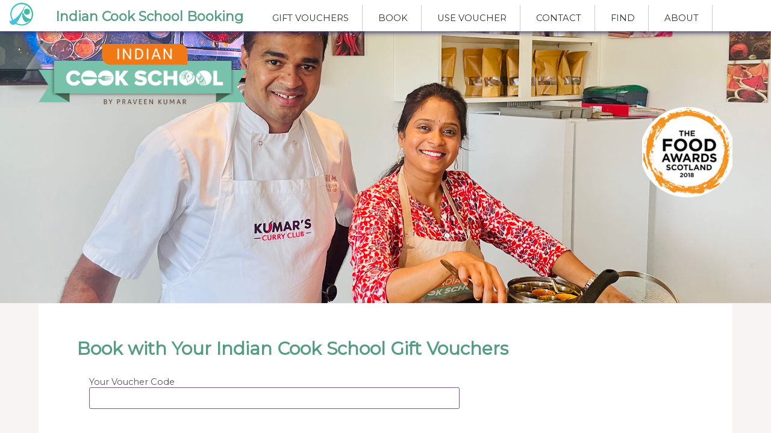

--- FILE ---
content_type: text/html; charset=UTF-8
request_url: https://www.annapressticketing.com/IndianCookSchool/Activate-My-Voucher?fixtureCodes_Code=413
body_size: 5623
content:
  <!DOCTYPE HTML>
<html lang="en" xmlns="http://www.w3.org/1999/xhtml" xmlns:fb="http://www.facebook.com/2008/fbml" xmlns:og="http://opengraphprotocol.org/schema/">
	<head>
		<meta name="viewport" content="width=device-width, initial-scale=1.0"/>
		<meta http-equiv="Content-Type" content="text/html; charset=UTF-8">
		<link href='https://fonts.googleapis.com/css?family=Fira+Sans|Montserrat' rel='stylesheet' type='text/css'>
		<link rel="stylesheet" href="https://apticket.libertyengine.co/css/annaPressTicketing.css?v=1.13" type="text/css" />
		<link rel="apple-touch-icon" sizes="180x180" href="/apple-touch-icon.png">
		<link rel="icon" type="image/png" sizes="32x32" href="/favicon-32x32.png">
		<link rel="icon" type="image/png" sizes="16x16" href="/favicon-16x16.png">
		<link rel="manifest" href="/manifest.json">
		<meta name="theme-color" content="#ffffff">
		<title>Gift Vouchers from Indian Cook School Praveen Kumars INDIAN COOK SCHOOL</title>
							<meta name="description" content="Praveen Kumar, award-winning restaurateur and chef offers you one day unique Indian cooking school experience.">
			<meta property="og:description" content="Praveen Kumar, award-winning restaurateur and chef offers you one day unique Indian cooking school experience."/>
				<link rel="canonical" href="https://apticket.libertyengine.co/IndianCookSchool/Activate-My-Voucher"/>
		<meta property="og:type" content="website" /> 
		<meta property="og:url" content="https://apticket.libertyengine.co/IndianCookSchool/Activate-My-Voucher"/>
		<meta property="og:title" content="Gift Vouchers from Indian Cook School Praveen Kumars INDIAN COOK SCHOOL" />
		<meta property="og:image" content="https://apticket.libertyengine.co/pubd/images/ics-new-image.jpg" />
		<meta property="og:site_name" content="LibertyEngine Ticketing" />
		<meta property="fb:admins" content="524666403"/>
		<script>
  (function(i,s,o,g,r,a,m){i['GoogleAnalyticsObject']=r;i[r]=i[r]||function(){
  (i[r].q=i[r].q||[]).push(arguments)},i[r].l=1*new Date();a=s.createElement(o),
  m=s.getElementsByTagName(o)[0];a.async=1;a.src=g;m.parentNode.insertBefore(a,m)
  })(window,document,'script','https://www.google-analytics.com/analytics.js','ga');

  ga('create', 'UA-106149866-1', 'auto');
  ga('send', 'pageview');

</script>
	</head>
	<body>
		<div id="background"></div><div id="headwrap">
		<div id="AnnaPressLogo">
			<a href="https://apticket.libertyengine.co/">
				<img src="https://apticket.libertyengine.co/css/annapress-logo.svg" width="100%">
			</a>
		</div>
        <div id="menuicon" onclick="toggleMenu(this)">
          <div class="bar1"></div>
          <div class="bar2"></div>
          <div class="bar3"></div>
        </div>
		<nav class="top-bar" role="navigation">
           <a href="https://apticket.libertyengine.co/IndianCookSchool"> <h2>Indian Cook School Booking</h2></a>
            <ul>
                <li><a href="https://apticket.libertyengine.co/IndianCookSchool/gift-Vouchers" title="Buy Gift vouchers for Indian Cook School tickets">GIFT VOUCHERS</a></li>  
                <li><a href="https://apticket.libertyengine.co/IndianCookSchool/" title="Book Indian Cook School tickets">BOOK</a></li>  
                <li><a href="https://apticket.libertyengine.co/IndianCookSchool/Activate-My-Voucher" title="Book Indian Cook School tickets">USE VOUCHER</a></li>  
                <li><a href="https://www.indiancookschool.co.uk/contact/" target="_blank"  title="Contact Indian Cook School">CONTACT</a></li>
                <li><a href="https://www.indiancookschool.co.uk/contact/" target="_blank"  title="Find Indian Cook School">FIND</a></li>
                <li><a href="https://www.indiancookschool.co.uk/about-praveen/" target="_blank"  title="About Indian Cook School">ABOUT</a></li>
                <li id="basket"></li>            </ul>
        </nav>
		</div> 
		<div id="featurespacer">
		<div id="logo">
			<a href="https://apticket.libertyengine.co/IndianCookSchool/">
				<img src="images/indiancookschoollogo.png"  style="width:100%; max-width:461" />
			</a></div><img class="award" src="../pubd/images/foodawardsscotland-150x150.png"/><div id="basket">
			<div id="addingbasket"></div>
		</div></div><div class="mainLight">
		<!-- Header End --><h1>Book with Your Indian Cook School Gift Vouchers</h1><form method=post action="Activate-My-Voucher2.php" name="home_form">
		<div class="ardluck ardfun ardole">
		<textarea rows="8" name="commentmain"></textarea>
		<input type="checkbox" name="commentmain2" value="N" />
		</div>
		<div class="fixtureText">
			<div class="form-group"><label for="voucher_Id">Your Voucher Code</label> 
				<input type="text" class="form-control" name="voucher_Id" required value="">
			</div> 
		</div>
		<div class="clear"> &nbsp; </div><h3>Sorry, we are just setting up new course dates. </h3><p>Please check back tomorrow to book</p></div></div><div id="terms" class="padder small"><h2>What you need to know about this event</h2>

<h3>DEFINITIONS</h3>
<p>“ICS” – Indian Cook School</p>
<p>“Building/Premises” – Allean, 38 Edinburgh Road, Perth</p>
<h3>COURSE INFO</h3><p>
ICS will provide you with all the equipment and raw produce required for your course.
</p><p>Please bring 3 x half Litre boxes and a large carrying bag to take home the food you have cooked on the day. We are trying to cut down the single use plastic from our business.</p> 
<h3>ABOUT THE COURSE</h3><p>
The course has a relaxed and informal atmosphere, and gives each students some one to one personal tuition. It is all about learning about new flavours, techniques and then converting this new found knowledge into producing fabulous food with your tutor by your side to guide and help you when needed.
</p>
<p>
You will also leave with all your essential recipes! All you have to do is to bring yourself and a good appetite!</p> 
<h3>BOOKINGS</h3><p>Payment is required at time of booking or binging of the class.
When booking, please notify us of any food intolerances or allergies that we need to be aware of and where we can, we will try to adapt the course content. Unfortunately we are unable to guarantee a completely nut-free cooking environment.</p>
<p>
We reserve the right to substitute ingredients and dishes on the courses when necessary.</p>
<p>
Any medical condition that may affect your ability to take part, or follow instructions, must be disclosed at the time of booking.</p>
<p>
Our Cookery School is fully accessible with help of ramp.</p>
<h3>SAFETY & WELLBEING</h3><p>
ICS reserve the right to decline a booking or to terminate the participation of any student if the student is, in the opinion of ICS, guilty of any conduct that shall adversely affect the running of the course or the interests of any other student on the course. Should this occur the student will be asked to leave and not return and there will be no refund of any fees paid.</p>
<p>
You are required to follow the operating instructions provided by your tutor for all kitchen equipment used.
We advise that you wear comfortable, flat and enclosed toe shoes, and request that long hair is tied back.</p>
<p>
ICS accepts no responsibility for any loss of or damage to any student’s property whilst on a course.</p>
<p>
Once food you have prepared is taken off the premises, it becomes the property of the consumer. Therefore, it is the responsibility of the consumer to store and handle food taken away from the cook school safely to minimise the risk of food poisoning.</p>
<h3>CANCELLATIONS & TRANSFERS</h3><p>
<ol><li>Please contact us by telephone or email if you need to transfer your course to another day.</li><li>
ICS is not liable for any losses incurred if you have to transfer your booking for any reason.</li><li>
We will make every endeavour to fill your place however this is not always possible at short notice, so the more notice you can give us the better.
Although unlikely, we do reserve the right to cancel a course due to circumstances beyond our control. If this occurs we will offer an alternative date suitable to you.</li><li>
ICS reserves the right to cancel any particular course in the event that the number of students accepted on it falls below three, in which case each student shall have priority to book on another course of his or her choice. </li><li>ICS shall not be liable for any expenses incurred by students.</li><li>ICS is not liable for any additional losses incurred as a consequence of us cancelling a course e.g. accommodation or transport.</li></ol>
<h3>CANCELLATION AND REFUND POLICY</h3>
<p><b>At least 14 days notice:</b> Your class booking can be transferred to another available date of your choice, or we can hold the credit for a future date within the remaining validity of your gift voucher. No refunds are given.</p> 
<p><b>Less than 14 days notice:</b>  If you need to cancel or rebook within 14 days of your class, please contact us as soon as possible on 01738 505111 or email help@praveenkumar.com.
Requests to reschedule your booking within 14 days of your class booking are subject to a 50% rebooking fee. </p> 
<p><b>If cancelled within 7 days of the class,</b> the booking cannot be rebooked.<br/>
You are welcome to transfer your place to another guest. Please provide us with their name and any dietary requirements.</p> 
<p>No refunds are given at any stage.</p> 

<h3>GIFT VOUCHER REDEMPTION</h3><p>
ICS gift vouchers are valid for 3 years. Classes for ICS must be booked and taken within this period. Gift vouchers not used during this period are void, no extensions are permitted without discussion.
</p>
<p>
Gift vouchers are non refundable and no cash alternative can be provided.
</p>
<p>
Gift vouchers be redeemed either viathis booking platform,  email or over the phone. Please see the website for details.
</p>
</div></div><div id="footwrap"><div class="footcontainer"><div class="footcol_1_left"><ul class="utility_Menu"><li><a href="https://www.indiancookschool.co.uk/contact/" target="_blank">Contact Indian Cook School</a></li><li><a href="https://www.indiancookschool.co.uk/contact/" target="_blank">Find Indian Cook School</a></li><li><a href="https://www.indiancookschool.co.uk/about-praveen/" target="_blank">About Indian Cook School</a></li></ul></div><div class="footcol_1_left">  <div class="socialicon"><a href="https://www.tripadvisor.co.uk/Attraction_Review-g186565-d8869926-Reviews-Indian_Cook_School_By_Praveen_Kumar-Perth_Perth_and_Kinross_Scotland.html" target="_blank"><div class="socialblob"><div class="socialpad"><svg aria-labelledby="simpleicons-tripadvisor-icon" role="img" viewBox="0 0 24 24" xmlns="http://www.w3.org/2000/svg"><title id="simpleicons-tripadvisor-icon">TripAdvisor icon</title><path d="M23.011 9.532c.281-1.207 1.175-2.416 1.175-2.416h-4.012c-2.251-1.455-4.981-2.226-8.013-2.226-3.14 0-5.978.78-8.214 2.251H.186s.885 1.186 1.17 2.386C.624 10.534.189 11.749.189 13.084c0 3.316 2.697 6.008 6.012 6.008 1.891 0 3.571-.885 4.681-2.254l1.275 1.916 1.291-1.936c.57.736 1.32 1.336 2.205 1.74 1.455.66 3.092.736 4.592.18 3.106-1.154 4.696-4.621 3.556-7.726-.209-.556-.48-1.051-.81-1.485l.02.005zm-3.171 8.072c-1.2.445-2.505.395-3.67-.143-.824-.383-1.503-.982-1.988-1.727-.201-.299-.375-.623-.503-.971-.146-.395-.22-.803-.259-1.215-.074-.832.045-1.673.405-2.453.54-1.164 1.501-2.051 2.701-2.496 2.49-.914 5.25.361 6.166 2.841.916 2.481-.36 5.245-2.835 6.163h-.017zm-9.668-1.834c-.863 1.271-2.322 2.113-3.973 2.113-2.646 0-4.801-2.156-4.801-4.797 0-2.641 2.156-4.802 4.801-4.802s4.798 2.161 4.798 4.802c0 .164-.03.314-.048.479-.081.811-.341 1.576-.777 2.221v-.016zM3.15 13.023c0 1.641 1.336 2.971 2.971 2.971s2.968-1.33 2.968-2.971c0-1.635-1.333-2.964-2.966-2.964-1.636 0-2.971 1.329-2.971 2.964H3.15zm12.048 0c0 1.641 1.329 2.971 2.968 2.971 1.636 0 2.965-1.33 2.965-2.971 0-1.635-1.329-2.964-2.965-2.964-1.635 0-2.971 1.329-2.971 2.964h.003zm-11.022 0c0-1.071.869-1.943 1.936-1.943 1.064 0 1.949.873 1.949 1.943 0 1.076-.869 1.951-1.949 1.951-1.081 0-1.951-.875-1.951-1.951h.015zm12.033 0c0-1.071.869-1.943 1.949-1.943 1.066 0 1.937.873 1.937 1.943 0 1.076-.87 1.951-1.952 1.951-1.079 0-1.949-.875-1.949-1.951h.015zM12.156 5.94c2.161 0 4.111.389 5.822 1.162-.645.018-1.275.131-1.906.36-1.515.555-2.715 1.665-3.375 3.125-.315.66-.48 1.359-.541 2.065-.225-3.076-2.76-5.515-5.881-5.578C7.986 6.34 9.967 5.94 12.112 5.94h.044z"/></svg></div></div></a></div><div class="socialicon"><a href="https://www.facebook.com/indiancookschool/"  target="_blank"><div class="socialblob facebook"><div class="socialpad"><svg xml:space="preserve" style="enable-background:new 0 0 100 100;" viewBox="0 0 100 100" y="0px" height="25" width="25" x="0px" xmlns:xlink="http://www.w3.org/1999/xlink" xmlns="http://www.w3.org/2000/svg" id="Layer_1" version="1.1"><path id="f" d="M33.6,97.6V53.5h14.8l2.2-17.2h-17v-11c0-5,1.4-8.4,8.5-8.4l9.1,0V1.7C49.6,1.5,44.2,1,37.9,1
C24.8,1,15.8,9,15.8,23.7v12.7H1v17.2h14.8v44.1H33.6z" fill="#FFFFFF"></path></svg></div></div></a></div><script type="application/ld+json">{"@type": "LocalBusiness","name": "Indian Cook School","description": "Praveen Kumar, award-winning restaurateur and chef offers you one day unique Indian cooking school experience in Perth. Scotland.","url": "https://apticket.libertyengine.co/IndianCookSchool/","logo": "https://apticket.libertyengine.co/IndianCookSchool/images/indiancookschoollogo.png","email": "thirmalreddy@yahoo.com","telephone": "07855 566649","image":"https://apticket.libertyengine.co/pubd/images/ics-new-image.jpg","address": {"@type": "PostalAddress","addressLocality": "Perth","addressRegion": "Perthshire","postalCode": "PH2 8DR","streetAddress": "38 Edinburgh Road"}}</script></div></div><div id="footer"></div></div></div></div><script src="https://apticket.libertyengine.co/js/jquery-latest.min.js"></script><script src="https://apticket.libertyengine.co/js/atholl.js?v=1"></script><script type="text/javascript" src="https://apticket.libertyengine.co/js/backstreach.js"></script><script> 
	$("#background").backstretch([ '../pubd/images/ics-new-image.jpg'  ], {duration: 4000, fade: 1200}); 
	</script>
	</body></html>

--- FILE ---
content_type: text/css
request_url: https://apticket.libertyengine.co/css/annaPressTicketing.css?v=1.13
body_size: 6399
content:
a{text-decoration:none;color:#333}
*{box-sizing:border-box}
body{font-size:11pt;color:#555;background:#f9f4f4;font-family:'Montserrat',sans-serif;width:100%;max-width:100%;margin:0}
#background{position:fixed;top:0;height:100%;width:100%;max-height:70vh;z-index:-2}
#headwrap{-webkit-box-shadow:0 1px 8px 1px #323270;box-shadow:0 1px 8px 1px #323270;top:0;height:auto;width:100%;background-color:#fff;overflow:hidden;position:fixed;z-index:100}
#menuicon{display:none}
#headwrap ul{margin:0;padding:0;display:inline-block}
#AnnaPressLogo{width:40px;margin:.2em 1em;display:inline-block}
#headwrap h2{margin:.5em 1em 0;padding:0;line-height:1.5em;display:inline-block}
h1,h2,h3,h4,h5,h6{font-weight:700;line-height:1.8em;color:#559c84}
.iconImg,.socialIcon{width:30px;display:inline-block;margin:1px;line-height:1em}
.padder{padding:15px 5%}
.mobile_Show{display:none}
#featurespacer{width:90%;max-width:1400px;margin:0 auto;height:60vh;z-index:-1}
.award{float: right;}
#logo{width:30%;margin-top:5em}
#footwrap{background:#559c84}
.mainLight{width:90%;max-width:1400px;padding:2em 5%;margin:0 auto 5em;background:#FFF;overflow:hidden}
#terms{width:90%;max-width:1400px;padding:2em 5%;margin:0 auto 5em;background:#f9f4f4;overflow:hidden}
.eventBox{width:31%;display:inline-block;margin:1em 1% 0;text-align:center;background-color:#335;color:#FFF;padding-bottom:1em}
.eventBox h3,.eventBox a{color:#FFF}
.eventBox h3{line-height:1.1em;margin:.3em 0}
.eventBox .date{color:#c2ae8b}
.white{background-color:#FFF;color:#555;padding:2em 5%}
.white h2{line-height:1.2em}
.eventImg{width:100%;margin:0}
.eventImg > img{width:100%}
.col-8{width:49%;float:left;margin:1em 0 1em 1%;box-sizing:border-box;padding:0 1em 2em}
.col-10{width:65%;float:left;margin:1em 0 1em 1%;box-sizing:border-box;padding:0 1em 2em}
.col-6{width:32%;float:right;margin:1em 0 1em 1%;box-sizing:border-box;padding:0 1em 2em}
.footcontainer{width:90%;max-width:1400px;margin:0 auto}
.footcol_1_left{width:47%;margin:2em 1%;display:inline-block}
.footcol_1_left p,.footcol_1_left h4{color:#FFF}
#footwrap a{color:#FFF}
#footwrap li{margin:1.6em 0;list-style:none}
nav{width:100%;max-width:calc(100% - 70px);float:right}
nav ul{list-style-type:none}
nav li{display:inline-block;border-right:1px solid #ccc;margin:0}
nav li a{padding:.25em 1.5em;line-height:3em;margin:0}
nav li.icon{line-height:1em}
nav li:hover{background:rgba(0,0,0,0.1)}
li.home:hover{background:#9da756;background-color:#9da756}
nav li.home{float:left;line-height:1.5em;border-right:0}
li.book{background:#a11f33}
.row{width:100%;padding:1em 0;box-sizing:border-box}
.flex{display:flex;justify-content:space-between}
.circle{-webkit-border-radius:50%;-moz-border-radius:50%;border-radius:50%}
.rosehipRed{background-color:#a80202;color:#fff;font-weight:700;border-bottom:1px solid #c93627}
.springGreen{background-color:#aabe55;color:#fff;font-weight:700;border-bottom:1px solid #96a34b}
.button,.button-wide{cursor:pointer;background:#559c84;color:#fff;border:0;padding:.5em 1.5em;font-size:1.2em;font-weight:100;border-radius:1em;text-transform:uppercase;margin:5px;float:right}
.button-wide{padding:.5em 4em}
.int{text-align:right!important;font-size:1.4em}
#footer{background:#554168;padding:0 9em}
#footer-left{width:30%;float:left;margin:4em 0 0;color:#FFF}
#footer-left h3{font-size:1.3em;margin:0}
#footer-left img{display:block;margin:0 auto}
#footer-left *{text-align:left}
#footer-logo{width:12%;overflow:hidden;float:right;background-color:#fff;margin:4em 1% 2em 5%;padding:2em}
#footer-right{width:40%;float:left;margin:4em 1% 2em 5%}
#footer-right li{list-style-type:none;width:31.5%;display:inline-block;margin:0 0 10px 1%}
#footer a{color:#FFF;text-decoration:none}
#footer-map{width:20%;max-width:255px;float:right;margin:0}
.block{display:block}
#footer-left h4{font-weight:400}
#footer-left h4,#footer-left p{margin:0 0 1em;font-size:1em}
.padding-1{padding:1em}
footer{clear:both}
.container{width:100%;background:#f3efef;overflow:hidden}
.detail-left p:first-of-type{margin-top:0}
.detail-title{margin:0 0 1em 2em}
.left{float:left;width:45%;overflow:hidden}
.clear{clear:both}
.right{float:right;width:55%;position:relative}
.widecol{width:90%;max-width:900px;margin:0 auto}
.footerimg{width:10%}
.footerimg img{margin:0 auto}
.left img{width:100%;margin:0;padding:0}
.detailbox{background:#f9f7f7;width:88%;margin-top:8vh;margin-left:-5vw}
.detailbox h4{font-size:1.4em}
.detail-left{float:left;margin-left:4%;width:44%;line-height:1.6em;color:#444}
.detail-right{float:left;margin-left:4%;width:44%}
.testimonial{width:81%;background:#e8dbc5;margin:0 4em;padding:1em;color:#384049}
.green{color:#1b3d12;margin:0}
#socialContainer{width:25%;margin-left:2%;min-width:100px;max-width:250px;float:right}
.facebook-like,.twitter-button,.google-plus{margin:10px 0 10px 5px;overflow:hidden;max-height:100px;overflow:hidden}
#followbox{width:auto;clear:right}
.socialicon{width:40px;float:right;margin:0 10px 0 0;position:relative}
.socialblob{border-radius:50%;background:#fff;height:30px;width:30px;float:right;padding:5px;margin:0 auto}
.socialicon .socialblob.facebook,.socialicon .socialblob.insta,.socialicon .socialblob.twitter{background:#021048}
.name{text-align:right;margin:0}
.quote{margin:0}
.photobox{width:32%;text-align:center;background:#8c8889;color:#FFF;height:9em;font-size:1em;margin:.25em 0 0}
.photobox h4{margin:.5em 0}
.socialtext{font-size:.9em;font-weight:700}
.helpcircle{background-color:#639eca;float:right;clear:both;height:15px;width:15px;color:#fff;text-align:center;font-weight:700;padding:1px;margin:2px 2px 1px;border:0;-webkit-border-radius:50%;-moz-border-radius:50%;border-radius:50%;-webkit-box-shadow:0 1px 3px 0 #255753;-moz-box-shadow:0 1px 3px 0 #255753;box-shadow:0 1px 3px 0 #255753}
.help{width:22px;height:23px;overflow:hidden;float:left;clear:both;cursor:pointer}
.help:hover .noshow{position:absolute;margin:10px 0 0;width:300px;height:auto;overflow:hidden;background-color:#FFF;border:1px solid #ABA196;padding:10px 20px;line-height:1.6em}
.roomstext{color:#6A5463}
.photospace{width:90px;height:100px;float:left}
.infobig{font-size:1.3em;font-weight:700}
.bookchange{width:auto;color:#FFF;background-color:#552e29;-webkit-border-radius:5px 0;-moz-border-radius:5px 0;border-radius:5px 0}
a.bookchange{color:#FFF;padding:5px}
.bluewarn{background:#9da756;background-color:#9da756;margin-bottom:10px;padding:10px 20px;color:#fff}
.infobig{font-size:1.3em;font-weight:700}
.redbutton,.bluebutton,.greenbutton{margin:5px;float:right;width:auto;height:auto;text-align:center;border:0;color:#fff!important;cursor:pointer;padding:.5em 1.5em;font-size:1.2em;font-weight:100;border-radius:1em;font-family:'Montserrat',sans-serif}
.redbutton{background-color:#f07915}
.bluebutton{background-color:#559c84}
.greenbutton{background-color:#559c84}
a.bluebutton:link,a.bluebutton:visited,a.redbutton:link,a.redbutton:visited{color:#fff!important}
a.greenbutton:link,a.greenbutton:visited{color:#333}
.bagbox h5{line-height:1em;margin:.2em 0 0;padding:0}
.bagbox p{font-size:.9em;line-height:1em;margin:.2em 1em .2em 0;padding:0;display:inline-block}
.bagbox .redbutton{margin:0;padding:.5em 1em;font-size:.8em;line-height:1em;background-color:#a11f33}
.admincol{width:47%;margin:0;padding:0 0 0 3%;float:left;background-color:#e6e2e3}
.formPadder{clear:both;width:90%;max-width:600px;margin:0 auto}
.warn{background-color:#c23645;font-weight:700;color:#FFF;padding:10px}
.amber{background-color:#aa9C00;font-weight:700;color:#FFF;padding:10px}
#formcenter{margin:0 auto;width:96%;max-width:500px}
.helpcircle{background-color:#889c0b;font-family:'Nunito',sans-serif;float:right;clear:both;height:15px;width:15px;color:#fff;text-align:center;font-weight:700;padding:1px;margin:2px 2px 1px;border:0;-webkit-border-radius:50%;-moz-border-radius:50%;border-radius:50%;-webkit-box-shadow:0 1px 3px 0 #255753;-moz-box-shadow:0 1px 3px 0 #255753;box-shadow:0 1px 3px 0 #255753}
.help{width:22px;height:23px;overflow:hidden;float:left;clear:both;cursor:pointer}
.help:hover .noshow{position:absolute;margin:10px 0 0;width:300px;height:auto;overflow:hidden;background-color:#FFF;border:1px solid #ABA196;padding:10px 20px;line-height:1.6em}
.ardluck{display:none}
.inputfile{width:.1px;height:.1px;opacity:0;overflow:hidden;position:absolute;z-index:-1}
.inputfile + label{font-size:1.25em;font-weight:700;color:#fff;background-color:#cd8b2a;display:inline-block;cursor:pointer;width:300px;margin:0 auto;padding:5px 15px;-webkit-box-shadow:0 0 3px 0 #999;-moz-box-shadow:0 0 3px 0 #999;box-shadow:0 0 3px 0 #999}
.inputfile:focus + label,.inputfile + label:hover{background-color:red}
.helplabel{float:right;width:24%}
.choiceinput,.selectinput,.forminput{display:block;width:100%;clear:both;max-width:600px;margin:8px auto;overflow:hidden;font-family:'Open Sans',sans-serif}
. .submitbutton{float:right;background-color:#86BF76;color:#fff;border:0;height:auto;text-align:center;font-size:1.6em;padding:3px 20px;width:auto;min-width:100px;margin:3px 0 3px 10px;-webkit-border-radius:5px;-moz-border-radius:5px;border-radius:5px;-webkit-box-shadow:0 1px 3px 0 #255753;-moz-box-shadow:0 1px 3px 0 #255753;box-shadow:0 1px 3px 0 #255753;cursor:pointer}
input[type="radio" i],input[type="checkbox" i]{float:left}
.choiceinput{margin:10px auto}
.desktop_hide{display:none}
.halfforminput label,.forminput label{font-size:.8em}
.formBox>.halfforminput label,.formBox>.forminput label{font-size:1em}
[type=date],[type=email],[type=number],[type=search],[type=tel],[type=text],[type=password],[type=time],[type=url],textarea,select,[type=date]:focus,[type=email]:focus,[type=number]:focus,[type=search]:focus,[type=tel]:focus,[type=text]:focus,[type=time]:focus,[type=url]:focus,[type=week]:focus,textarea:focus{background-color:#FFF;border:1px solid #795489;display:block;padding:.5rem;font-size:1rem;border-radius:3px;width:100%;box-sizing:border-box}
.halfforminput{float:left;display:block;font-family:'Open Sans',sans-serif;width:49%;margin:2px 1% 2px 0;overflow:hidden}
.halfforminput:last-of-type{margin:2px 0 2px 1%}
.forminput{display:block;font-family:'Open Sans',sans-serif;width:100%;max-width:600px;margin:2px 0;overflow:hidden;clear:left}
.formBox .forminput{clear:both;margin:12px 0;overflow:hidden}
select{padding:.5rem;border:1px solid #cacaca;font-size:1rem;font-family:inherit;line-height:normal;color:#0a0a0a;background-color:#fefefe;border-radius:0;padding-right:1.5rem;background-color:#010b40;border-color:#000;width:100%;color:#FFF}
.menu-container{display:none;position:absolute;right:15px;top:10px}
.bar1,.bar2,.bar3{width:35px;height:5px;background-color:#FFF;margin:6px 0;transition:.4s}
.change .bar1{-webkit-transform:rotate(-45deg) translate(-9px,6px);transform:rotate(-45deg) translate(-9px,6px)}
.change .bar2{opacity:0}
.change .bar3{-webkit-transform:rotate(45deg) translate(-8px,-8px);transform:rotate(45deg) translate(-8px,-8px)}
.gallery{background:#fff;overflow:hidden;padding:0 0 0 5px}
.gallerypic{height:auto;width:24%;float:left;margin:0;padding:5px 1% 0 0;overflow:hidden}
.galleryinner{height:98%;width:100%;overflow:hidden}
.gallerypic:first-child,.gallerypic:nth-child(10n+6),.gallerypic:nth-child(10n+11){height:auto;width:49%;margin:0;padding:5px 1% 5px 0;text-align:center}
.gallerypic:nth-child(10n+6){float:right}
.gallerypic:nth-child(10n+11){float:left;clear:left}
.gallerypic:hover{-moz-opacity:.7;-khtml-opacity:.7;opacity:.7;-ms-filter:progid:DXImageTransform.Microsoft.Alpha(Opacity=70);filter:progid:DXImageTransform.Microsoft.Alpha(opacity=70)}
.galleryups{height:140px;max-width:150px;float:left;margin:1px;padding:5px 5px 30px;border:1px solid #555759;background-color:#ccc;font-size:7pt;font-size:.7rem;overflow:hidden}
.galleryupsBig{height:auto;float:left;margin:1px;padding:10px;background-color:#eae6e0}
.personalityimg{height:auto;width:110px;float:left;margin:0 8px 8px 0;padding:5px;overflow:hidden}
.gallerypic img{width:100%}
.galleryinner img{overflow:hidden}
.galleryinner.Port img{width:100%!important;height:auto;overflow:hidden}
.Land img{height:100%!important;width:auto;max-width:auto!important;overflow:hidden}
.galleryups img,.personalityimg img{height:96%;min-width:96%;overflow:hidden}
.eventimg{float:right;margin:0 0 0 10px}
#availBlock{width:100%;clear:both;overflow:auto;background:#9da756;color:#FFF;font-size:.9em}
.month-choice{text-align:center}
.month-choice h1{display:inline-block;margin-right:1em}
.month-choice label,#month-select{font-size:1.1em;padding:.25em}
#prev-but,#next-but{cursor:pointer}
.box{padding:2px;text-align:center}
.blank{background-color:#CEDEE0}
.box2{background-color:#efefef;padding:2px 0;text-align:center;vertical-align:middle;border-style:solid;border-width:0 1px 1px 0;border-color:#e9e9e9}
.box3{background-color:#f9f9f9;padding:2px 0;text-align:center;vertical-align:middle}
.largedate{font-size:1.4em;font-weight:700;font-family:'Crushed',cursive}
.date{color:#5d513c;font-size:1em;padding:2px}
.weekendmain{font-size:10pt;color:#000;background-color:#B69FD5}
.red{background:#c23645;color:#f9f9f9}
.col_3{width:49%;float:left}
table{background:#FFF;margin-bottom:1.25rem;border:solid 1px #DDD;table-layout:auto}
table thead tr th,table tfoot tr th,table tfoot tr td,table tbody tr th,table tbody tr td,table tr td{display:table-cell;line-height:1.125rem}
table tr th,table tr td{padding:.5625rem .625rem;font-size:.875rem;color:#222;text-align:left}
table tr.even,table tr.alt,table tr:nth-of-type(even){background:#e9e9e9}
.gallery p{font-size:.8em;line-height:1em}
.half{width:50%;display:inline-block;padding:0 3%}
.half p { padding-top:2em}
#card-element { border: 2px solid #559c84; padding: 1em; border-radius: 5px;}
#current_Conditions2{vertical-align:middle;padding:90px 15%;color:#FFF;background-color:#559c84;text-align:center}
#current_Conditions2 a{color:#FFF}
#productContainer{width:98%;max-width:600px}
.voucherBox,.extrasBox,.productBox,.productBoxF,.totalBox{overflow:hidden;text-align:left;float:left;width:98%;height:auto;margin:8px 2% 8px 0;border-bottom:1px solid #eeeefc}
.fixtureBox{overflow:hidden;text-align:left;width:100%;height:auto;margin:8px 0;border-bottom:1px solid #a0a0a0}
.fixtureBox > .fixtureBox{margin:8px 0;border-bottom:0}
.fixturePadding{text-align:left;width:98%;margin:8px 2% 8px 0}
.fixtureBox p{width:100%!important}
.fixtureBox h2{color:#559c84}
.fixtureBox .gallerypic{height:auto;width:23%;max-width:200px;margin:0 0 1%;padding:0;border-radius:50%}
.fixtureText{width:60%;margin:0 0 0 2%;overflow:hidden;float:left}
.fixtureCall{width:23%;margin:20px 0 0 2%;overflow:hidden;float:right}
.fixtureDate{color:#ac9561;font-size:21px;font-size:1.6em;font-weight:700;padding:0;width:auto}
.viewFixtureCall ul,.fixtureCall ul{list-style:none;margin:10px 0 0}
.fixtureCall li{margin:5px 0 0}
.viewFixtureCall li{margin:5px 0}
.viewFixtureCall label,.fixtureCall label{float:left;min-width:105px;font-size:.8em;margin:3px 0 0 10px;text-align:left}
.viewFixtureCall{width:30%;margin:10px 2% 30px 0;overflow:hidden;float:left;background-color:#fff;padding:10px 1%;-webkit-border-radius:0 30px 0 0;-moz-border-radius:0 30px 0 0;border-radius:0 30px 0 0}
.productBox label{float:left;width:22%;font-size:1em;margin:3px 0 0 10px;text-align:left}
.productBoxF label, .totalBox label{float:left;width:30%;font-size:1em;margin:3px 0 0 10px;text-align:left}
.productBoxF label h4{margin:0 0 10px;text-align:left}
.tableCol .productBoxF label{width:60%}
.extrasBox label{float:left;width:290px;font-size:.8em;margin:3px 0 0 10px;text-align:left}
.moreInfo h4{padding:5px}
.fixtureItemW{width:25%;float:left;display:inline-block;margin:3px 1%}
.fixtureItem{width:20%;float:left;display:inline-block;text-align:right;margin:3px 1%}
.fixtureItemL{width:10%;float:left;display:inline-block;text-align:left;margin:3px 1%}
.voucherBox  { max-width: 600px;}
.voucherBox  .fixtureItem{width:80%; text-align: left; margin-left: 10%;}
.voucherBox label h3 { font-size: 2em; line-height: 1em;}
.removeItem{width:5%;float:right;text-align:right;margin:3px 1%}
.ticketBasket{text-align:center;display:inline-block;width:20%}
.fixtureDisc{width:60%;float:right;text-align:right;margin:3px 2%;font-weight:700}
input[type="number"]{margin:0 auto;padding:0 .5rem;height:1.5rem;width:90%}
select{border-radius:0;background-color:#FAFAFA;border-style:solid;border-width:1px;border-color:#ccc;padding:.5rem;font-size:.875rem;font-family:'Montserrat',sans-serif;color:rgba(0,0,0,0.75);line-height:normal;border-radius:0;height:2.3125rem}
.bluebutton,.addbutton,.redbutton{color:#fff!important;cursor:pointer}
#moreText{clear:both;width:100px;height:auto;text-align:center;font-size:1em;padding:5px 9px;border:0;overflow:hidden;-webkit-border-radius:15px;-moz-border-radius:15px;border-radius:15px;cursor:pointer;-webkit-box-shadow:0 1px 3px 0 #255753;-moz-box-shadow:0 1px 3px 0 #255753;box-shadow:0 1px 3px 0 #255753}
.moreInfo{display:none;width:100%;clear:both}
.circle{-webkit-border-radius:50%;-moz-border-radius:50%;border-radius:50%;-webkit-box-shadow:0 1px 3px 0 #999;-moz-box-shadow:0 1px 3px 0 #999;box-shadow:0 1px 3px 0 #999}
.noshow{width:22px;height:23px;overflow:hidden;float:right;clear:both}
.noshow:hover{width:320px;height:auto;overflow:hidden;background-color:#FFF;border:1px solid #ABA196;padding:0;z-index:100}
.infocircle{background-color:#3c57b3;float:right;clear:both;height:20px;width:20px;color:#fff;text-align:center;font-weight:700;padding:1px;margin:0;border:0;-webkit-border-radius:50%;-moz-border-radius:50%;border-radius:50%}
.addbutton{margin:0 15px 8px;float:right;width:auto;color:#FFF;background-color:#115236;cursor:pointer;height:auto;text-align:center;padding:5px 10px;border:0;-webkit-box-shadow:0 1px 3px 0 #000;-moz-box-shadow:0 1px 3px 0 #000;box-shadow:0 1px 3px 0 #000}
.cartbutton{margin:0 15px 8px;float:right;width:auto;color:#FFF;background-color:#098ba5;cursor:pointer;height:auto;text-align:center;padding:5px 10px;border:0;-webkit-box-shadow:0 1px 3px 0 #000;-moz-box-shadow:0 1px 3px 0 #000;box-shadow:0 1px 3px 0 #000}
.localmenu a,a.cartbutton{color:#FFF}
.addressBox{border-left:solid 1px #ccc;overflow:hidden;float:left;width:32%;padding:8px 3% 12px}
.addressBox2{border:solid .01em #dfdfdf;border-bottom:solid 4px #098bdd;overflow:hidden;float:left;width:48%;padding:16px 3% 12px;margin:5px .5%;-webkit-box-shadow:4px 3px 8px -3px rgba(0,0,0,0.66);-moz-box-shadow:4px 3px 8px -3px rgba(0,0,0,0.66);box-shadow:4px 3px 8px -3px rgba(0,0,0,0.66)}
.addressBox2:nth-of-type(3n + 1){clear:both}
.addressBox2 h4{margin:3px 0}
.service_Atttribute{margin:5px 20px;overflow:hidden;line-height:1.7em}
.service_Atttribute label{font-weight:700;float:left;width:35%}
.addressBox2 .service_Atttribute{margin:3px 0;overflow:hidden;line-height:1.7em}
#myContainer{float:right}
@media only screen and (min-width: 40.063em) {
.reveal-modal{top:6.25rem;width:80%;max-width:62.5rem;left:0;right:0;margin:0 auto;visibility:hidden;display:none;position:absolute;z-index:1005;width:100%;top:0;border-radius:3px;left:0;background-color:#FFF;padding:1.875rem;border:solid 1px #666;box-shadow:0 0 10px rgba(0,0,0,0.4)}
}
@media only screen and (min-width : 1300px) {
.pgl-text{line-height:2.1em;font-size:1.1em}
.pgl-text p{max-width:500px;padding:0 25px}
}
@media only screen and (max-width : 1400px) {
.infobox{width:49%}
#footer{padding:0 7em}
.detail-title{margin:0 0 1em 1em}
.detailbox{width:100%}
.photobox{height:7em}
.slick-next{right:80px}
.infobox h3{font-size:1.4em;margin:.5em 0}
.pgl-text{float:right;padding:3em 3%;width:44%}
}
@media only screen and (max-width : 1300px) {
.detail-left{width:46%}
.pgl-text{float:right;padding:3em 3%;width:44%}
}
@media only screen and (min-width : 769px) and (max-width : 1300px) {
.gallerypic{height:auto;width:24%;float:left;margin:0;padding:5px 1% 0 0;overflow:hidden}
.gallerypic:first-child,.gallerypic:nth-child(10n+6),.gallerypic:nth-child(10n+11){height:auto;width:99%;margin:0;padding:5px 1% 5px 0;text-align:center}
.gallerypic:nth-child(10n+6){float:left}
.gallerypic:nth-child(10n+11){float:left;clear:none}
}
@media only screen and (max-width : 1200px) {
.llama-cta{margin-bottom:3em!important}
.row{padding:1em 0}
.cta-container{display:block}
.cta.cta-image{width:47.5%;float:left;margin-right:2%}
.cta.cta-image img{margin:0 auto}
.cta{width:97%;float:none;position:relative;top:0;overflow:hidden;margin-bottom:1em;padding:0 1.5%}
.cta img{float:left;width:40%}
.cta h2{text-align:left}
.infobox{width:100%;float:none}
.infobox:nth-child(even){float:none}
.pgl-text{float:right;padding:3em 3%;width:44%}
#footer{padding:2em 5em}
.news-cta-container{width:100%}
.cta.news-cta{width:48%;float:left;margin-right:1%;margin-bottom:1%}
}
@media only screen and (max-width : 1100px) {
.logo{position:absolute;width:11em;margin-top:.5em;margin-left:.5em}
nav li{display:inline-block;padding:0 .1em;line-height:2em;font-size:.8em}
#footer-logo{margin:4em 1%}
.container img{max-width:100%}
}
@media only screen and (max-width : 979px) {
.row{padding:0}
.mobile_Hide{display:block}
#actionBox{display:none}
.pgl-text{float:right;padding:2em 2%;width:46%}
.eventBox{width:48%;margin:.3em .5%}
.fixtureText{width:70%}
}
@media only screen and (max-width : 769px) {
.redbutton,.bluebutton,.greenbutton{font-size:1em}
.col-8{width:99%;float:none;margin:1em auto}
#featurespacer{height:40vh}
#menu-list{display:none;margin-top:3em}
.menu-container{display:inline-block}
#header nav li{width:100%;float:none}
#header{background:rgba(0,0,0,0.6);z-index:9;min-height:3em}
#logo{width:40%;margin-top:10em}
.left,.right{width:100%;margin:0}
.llama-cta{margin-bottom:0!important}
.detailbox{margin-top:3vh;margin-left:-3vw}
.slick-next{right:33px}
.cta{padding:1em}
.cta,.news-cta-container,.cta.news-cta{width:100%}
.cta-container:last-of-type{margin-bottom:0}
.cta-container{width:95%}
.row>.row{padding:0}
#footer{padding:2em 1em}
#logoarea{height:14em}
.logo{margin-left:1em}
.cta img{margin:0 auto}
.detail-right,.detail-left,.pgl-image{float:none;width:98%;overflow:hidden;padding:10px 1%}
.pgl-text{float:none;padding:2em 5%;width:90%}
.pgl-text h2{background:#443b37;color:#FFF;width:auto;float:none;padding:5px 2%;margin:0 1em}
.pagelink:nth-of-type(2n) .pgl-image{float:none}
.pagelink:nth-of-type(2n) .pgl-text{float:none}
.pagelink:nth-of-type(2n) .pgl-text h2{float:none;padding:5px 2%;margin:-1em 1em 0}
.col-10, .col-8, .col-6, .col_3{width:99%;float:none}
#footer-right{width:44%;float:left;margin:1em 0 0 1%}
#footer-logo{margin:1em 1%;padding:1em}
#footer-left{margin:2em 1%}
}
@media only screen and (max-width : 480px) {
#menuicon{display:block;display:inline-block;cursor:pointer;position:absolute;right:.5em;top:.5em}
.bar1,.bar2,.bar3{width:35px;height:5px;background-color:#559c84;margin:6px 0;transition:.4s}
.change .bar1{-webkit-transform:rotate(-45deg) translate(-9px,6px);transform:rotate(-45deg) translate(-9px,6px)}
.change .bar2{opacity:0}
.change .bar3{-webkit-transform:rotate(45deg) translate(-8px,-8px);transform:rotate(45deg) translate(-8px,-8px)}
#headwrap .top-bar.show ul{display:block;float:right}
#headwrap .top-bar.show li{display:block;text-align:right;padding:0}
.eventBox{width:99%;margin:.3em auto}
.productBoxF>label{width:100%}
.productBoxF>.fixtureItem{width:100%}
.productBoxF>.fixtureItemL{width:25%}
.productBoxF>.removeItem{width:15%}
.productBoxF{overflow:visible}
.gallerypic{width:100%}
.fixtureCall{width:auto;margin:0}
.fixtureCall ul{list-style:none;margin:3px 0 0}
.fixtureText{width:100%}
.fixtureBox p,.fixtureBox h2{margin:3px 0}
.fixtureBox .gallerypic{width:100%;max-width:100%;margin:0;border-radius:0;max-height:118px;padding:0}
.fixtureBox .gallerypic > img{width:100%;max-height:118px;object-fit:cover}
.fixtureItem{width:55%}
.ticketBasket{display:block;width:100%;clear:both}
.ticketBasket>p{text-align:left;margin-bottom:0;margin-left:1.8em}
.productBox label{width:90%}
.productBox{width:100%;margin:8px 0}
#orderTotalsDisplay .productBox .fixtureItem,#orderTotalsDisplay .productBox .fixtureItemL,.totalBox .fixtureItem,.totalBox .fixtureItemL{width:30%}
.fixtureItemW{width:100%}
.mainLight > h1:first-of-type{margin:0;line-height:1}
#logo{width:35%}
.mainLight{width:100%}
#headwrap ul{display:none}
.month-choice h1{margin-right:0}
#headwrap h2{line-height:2}
.month-choice label{display:block}
#month-select{margin-bottom:1em}
#menu-list{display:none;margin-top:3em}
.menu-container{display:inline-block}
.cta.cta-image{width:100%}
.show_menu{display:block}
.detailbox{margin:0}
.desktop_hide{display:block}
.menu_icon h1{float:left;color:#FFF;margin:.7rem .25rem .25rem}
.menu_icon #m-icon{float:right;margin:.7rem 1em .25rem .25rem}
.cta-container{width:100%;margin:0 auto;margin-top:1em}
#footer-left,#footer-right{width:100%}
#footer-right{margin:auto}
nav li{margin-top:0;padding:1em}
.logo{width:7em;margin:0}
.footcol_1_left,.half{width:100%}
}
.height_match{padding-bottom:100em;margin-bottom:-100em}
.gray {
	background-color:#cccccc;margin-top: 2rem;
	padding: 1rem; overflow: hidden;
}
 
.productline  {
	 display: flex; justify-content: space-between;
}
.productline.ordertop {
	clear: both; 
	margin-top: 2em; padding: 0 2em; line-height:2em;
	background-color: #559c84;
    color: #fff;  
}
.productline.ordertop h4 {color: #fff; }
.productline.ordertop.grey {
	background-color:#cccccc;
}

.productline .fixtureCall {
    width: 30%; margin: 0; float: unset; padding: 1em;
} 
.productline .fixtureText {
    width: 70%; margin: 0;float: unset;
}


.productline.orderbottom {
    border-bottom: 3px solid #fdb127;
	-webkit-box-shadow: 0px 2px 5px 0px rgba(13,33,63,0.5);
-moz-box-shadow: 0px 2px 5px 0px rgba(13,33,63,0.5);
box-shadow: 0px 2px 5px 0px rgba(13,33,63,0.5);
}
.productline.orderbottom.grey {
	background-color:#cccccc;
}
.productline .col-6 {
	margin:0; padding: 0.5em 1em; line-height: 2em;
}
.transput  {
		border-right: 1px dashed #fdb127;
		
}
.transput label {
		clear:both;
		line-height: 30px;
		width: 80%
}
#module {
    position: fixed;
    width: 90%;
    max-width: 500px;
    max-height: 70vh;
     box-sizing: border-box;
    top: 12vh;
    left: calc(50% - 250px);
    background-color: #FFFFFF;
    padding: 2rem 4rem;
    z-index: 1001;
    color: #223835;
    -webkit-box-shadow: 10px 10px 15px -4px rgb(0 0 0 / 75%);
    -moz-box-shadow: 10px 10px 15px -4px rgba(0,0,0,0.75);
    box-shadow: 10px 10px 15px -4px rgb(0 0 0 / 75%);
    border-bottom: 3px solid #ef7a15;
}
 #closemodule {
    width: 40px;
    float: right;
    margin: -1rem;
}
.st0 {
    fill: none;
    stroke: #f6b54d;
    stroke-miterlimit: 10;
}
.st1 {
    fill: #f6b54d;
}


--- FILE ---
content_type: image/svg+xml
request_url: https://apticket.libertyengine.co/css/annapress-logo.svg
body_size: 1550
content:
<?xml version="1.0" encoding="utf-8"?>
<!-- Generator: Adobe Illustrator 21.0.0, SVG Export Plug-In . SVG Version: 6.00 Build 0)  -->
<svg version="1.1" id="Layer_1" xmlns="http://www.w3.org/2000/svg" xmlns:xlink="http://www.w3.org/1999/xlink" x="0px" y="0px"
	 viewBox="0 0 141.7 141.7" style="enable-background:new 0 0 141.7 141.7;" xml:space="preserve">
<style type="text/css">
	.st0{fill:url(#XMLID_2_);}
	.st1{fill:url(#XMLID_3_);}
</style>
<g id="XMLID_57_">
	<linearGradient id="XMLID_2_" gradientUnits="userSpaceOnUse" x1="6.6447" y1="67.45" x2="134.5661" y2="67.45">
		<stop  offset="0" style="stop-color:#45C6EE"/>
		<stop  offset="1" style="stop-color:#3DB991"/>
	</linearGradient>
	<path id="XMLID_7_" class="st0" d="M32.8,101.3C79.3,66.6,104.2,0,104.2,0S84.6,54.5,61.8,96.8c-18.7,34.7-29.6,38.1-29.6,38.1H18
		c0,0-4.7-0.1-11.8-9.6c-4-5.3-4.6-13.9-4.6-13.9S14.7,114.8,32.8,101.3z M77.5,66c0,0-2.4,13.9,2.2,28.7
		c6.8,21.8,21.2,26.7,21.2,26.7l32.9-19.3c0,0-9.8-0.6-16.6-3c-5.5-1.9-18.1-7.2-25.5-17.5c-3.3-4.6-5.6-13.9-5.6-13.9L77.5,66z
		 M105.2,40.9c-9.7,0-17.6,8-17.6,17.8s7.9,17.8,17.6,17.8s17.6-8,17.6-17.8S114.9,40.9,105.2,40.9z"/>
	<linearGradient id="XMLID_3_" gradientUnits="userSpaceOnUse" x1="7.1851" y1="72.6874" x2="141.7323" y2="72.6874">
		<stop  offset="0" style="stop-color:#45C6EE"/>
		<stop  offset="1" style="stop-color:#3DB991"/>
	</linearGradient>
	<path id="XMLID_9_" class="st1" d="M141.7,72.7c0,37.2-30.1,67.3-67.3,67.3S7.2,109.8,7.2,72.7S37.3,5.4,74.5,5.4
		S141.7,35.5,141.7,72.7z M74.5,14C41.6,14,15,40.6,15,73.5S41.6,133,74.5,133S134,106.3,134,73.5S107.3,14,74.5,14z"/>
</g>
</svg>


--- FILE ---
content_type: text/plain
request_url: https://www.google-analytics.com/j/collect?v=1&_v=j102&a=1909137724&t=pageview&_s=1&dl=https%3A%2F%2Fwww.annapressticketing.com%2FIndianCookSchool%2FActivate-My-Voucher%3FfixtureCodes_Code%3D413&ul=en-us%40posix&dt=Gift%20Vouchers%20from%20Indian%20Cook%20School%20Praveen%20Kumars%20INDIAN%20COOK%20SCHOOL&sr=1280x720&vp=1280x720&_u=IEBAAEABAAAAACAAI~&jid=391829165&gjid=1002732986&cid=1570300821.1768978586&tid=UA-106149866-1&_gid=838975559.1768978586&_r=1&_slc=1&z=623907177
body_size: -453
content:
2,cG-Z805R8R1N9

--- FILE ---
content_type: application/javascript
request_url: https://apticket.libertyengine.co/js/atholl.js?v=1
body_size: 1480
content:
function hideChoice(inputName)
{ 
var inputName;
ChoiceBox="";
document.getElementById(inputName).innerHTML=ChoiceBox;
}

 function doValidation()
{ 
if (window.XMLHttpRequest)
{// code for IE7+, Firefox, Chrome, Opera, Safari
xmlhttp=new XMLHttpRequest();
}
else
{// code for IE6, IE5
xmlhttp=new ActiveXObject("Microsoft.XMLHTTP");
}

var errMsg =""; 
var email = document.getElementById('email').value;
var path = path;

if(typeof(email)=='undefined' || email =='')
{ errMsg = errMsg + "Please enter Email Address";}
else
{ 
if(typeof(email)!='undefined' || email !='')
{
var str = /^[-!#$%&'*+/0-9=?A-Z^_a-z{|}~](.?[-!#$%&*+/0-9=?A-Z^_a-z{|}~])*@[a-zA-Z0-9](-?[a-zA-Z0-9])*(.[a-zA-Z](-?[a-zA-Z0-9])*)+$/;
var re=new RegExp(str);
if(!(re.test(email))){   errMsg = errMsg + "Please enter valid Email Address"; 
}
}
}

if(typeof(errMsg) != 'undefined' && errMsg != '' )
{
alert(errMsg);
errMsg=""; 
return false;
}
else
{
errMsg="";

url="includes/mail.php"
url=url+"?email="+email;
xmlhttp.open("GET",url,false);
xmlhttp.send(null);
document.getElementById('mailbox').innerHTML=xmlhttp.responseText;
}
}


function calculateCarValueNew(product_id)
{
var pending="Calculating.." ;

var product_id = product_id;
document.getElementById('priceDisp['+product_id+']').innerHTML=pending;
var priceOption = document.getElementById('ticketType['+product_id+']').value; 
 
var newPrice = "&pound;"+priceOption;
 		
document.getElementById('priceDisp['+product_id+']').innerHTML=newPrice;
}

function calculateLineValueNew(product_id,itemprice,discountAfter,freeTickets)
{
var pending="Calculating.." ;

var product_id = product_id;
document.getElementById('priceDisp['+product_id+']').innerHTML=pending;
var itemprice = itemprice; 
var discountAfter=parseInt(discountAfter);
var freeTickets=parseInt(freeTickets);
var quantity = document.getElementById('ticketQuantity['+product_id+']').value; 
var newPrice = (itemprice*quantity).toFixed(2);
var newPrice = "&pound;"+newPrice;

if(discountAfter > 0 && quantity >= discountAfter) {
itemprice = (itemprice-3);

var discPrice = (itemprice*quantity).toFixed(2);
var newPrice = "<s>"+newPrice+"</s> <b>&pound;"+discPrice+"</b>";

}

if(freeTickets > 0 && quantity >= discountAfter)  {
	newPrice = newPrice+" + "+freeTickets+" FREE TICKETS";
}
 		
document.getElementById('priceDisp['+product_id+']').innerHTML=newPrice;
}

function calculateOrderValueNew(line_id,itemprice,discountAfter,orderid)
{
	
var line_id = line_id;
var orderid = orderid;
var itemprice = itemprice; 
var ticketQuantity = document.getElementById('ticketQuantity['+line_id+']').value; 

 
var url="../includes/addToOrder.php?orderid="+orderid+"&line_id="+line_id+"&ticketQuantity="+ticketQuantity;

  $.ajax({ url: url,  
	  success: function(result){
	$("#priceDisp"+line_id).html(result);
	  }	 
	});
 
	document.getElementById('orderTotalsDisplay').innerHTML='<input type="submit" name="submit" class="bluebutton" value="Recalculate Order" /><input type="submit" name="submit" class="redbutton" value="Return to Listings" /> ';
}

function calculateExtraValueNew(product_id,itemprice,discountAfter,orderid)
{
	
var product_id = product_id;
var orderid = orderid;
var itemprice = itemprice; 
var ticketQuantity = document.getElementById('ticketQuantity['+product_id+']').value; 

if (window.XMLHttpRequest)
{// code for IE7+, Firefox, Chrome, Opera, Safari
xmlhttp=new XMLHttpRequest();
}
else
{// code for IE6, IE5
xmlhttp=new ActiveXObject("Microsoft.XMLHTTP");
}
var url="../includes/addToOrder.php?orderid="+orderid+"&product_id="+product_id+"&ticketQuantity="+ticketQuantity;
 
xmlhttp.open("GET",url,false);
xmlhttp.send(null);
document.getElementById('priceDisp['+product_id+']').innerHTML=xmlhttp.responseText;

document.getElementById('orderTotalsDisplay').innerHTML='<input type="submit" name="submit" class="redbutton" value="Recalculate Order" /><input type="submit" name="submit" class="bluebutton" value="Return to What\'s On" /> ';
}

function addToBasket(orderid,product_id)
{
	
var orderid = orderid;
var product_id = product_id;
var ticketQuantity = document.getElementById('ticketQuantity['+product_id+']').value;
var ticketOption = document.getElementById('ticketType['+product_id+']').value;

if(ticketQuantity > 0){
	
	var url="../includes/addToBasket.php?orderid="+orderid+"&product_id="+product_id+"&ticketQuantity="+ticketQuantity+"&ticketOption="+ticketOption;
	 $.ajax({ url: url,  
	  success: function(result){
	$("#ticketBasket"+product_id).html(result);
	  }	 
	});
 
 	var url="../includes/updateBasket.php?orderid="+orderid;
	
	$.ajax({	  url: url,  
	success: function(result){
	$("#tbasket").html(result);
	//$('#ticketText['+product_id+']').innerHTML='';
	
	  }	 
  	});
 
}
else
{ 
		document.getElementById('ticketText['+product_id+']').innerHTML='Please choose the number and type of tickets you would like ';}

}

function addToFreeBasket(orderid,product_id)
{
	
var orderid = orderid;
var product_id = product_id;
var ticketQuantity = document.getElementById('ticketQuantity['+product_id+']').value;

if(ticketQuantity > 0){

if (window.XMLHttpRequest)
{// code for IE7+, Firefox, Chrome, Opera, Safari
xmlhttp=new XMLHttpRequest();
}
else
{// code for IE6, IE5
xmlhttp=new ActiveXObject("Microsoft.XMLHTTP");
}
var url="../includes/addToBasket.php?orderid="+orderid+"&product_id="+product_id+"&ticketQuantity="+ticketQuantity+"&Type=Free";
 
xmlhttp.open("GET",url,false);
xmlhttp.send(null);
document.getElementById('ticketBasket['+product_id+']').innerHTML=xmlhttp.responseText;
 
document.getElementById('ticketText['+product_id+']').innerHTML='';
}
else
{ document.getElementById('ticketText['+product_id+']').innerHTML='Please choose the number of tickets you would like ';}

}

function addExtra(orderid,product_id)
{
	
var orderid = orderid;
var product_id = product_id;
var ticketQuantity = document.getElementById('ticketQuantity['+product_id+']').value;

if(ticketQuantity > 0){

if (window.XMLHttpRequest)
{// code for IE7+, Firefox, Chrome, Opera, Safari
xmlhttp=new XMLHttpRequest();
}
else
{// code for IE6, IE5
xmlhttp=new ActiveXObject("Microsoft.XMLHTTP");
}
var url="../includes/addExtra.php?orderid="+orderid+"&product_id="+product_id+"&ticketQuantity="+ticketQuantity;
 
xmlhttp.open("GET",url,false);
xmlhttp.send(null);
document.getElementById('ticketBasket['+product_id+']').innerHTML=xmlhttp.responseText;
}
else
{ document.getElementById('ticketText['+product_id+']').innerHTML='Please choose the number of tickets you would like ';}

}

function showTreatment(treatments_Id)
{
	var treatments_Id=treatments_Id ;
	var destination="#treatMore"+treatments_Id;
    $(destination).toggle("slide");
} 
function displayTreatment(treatments_Id)
{
	var treatments_Id=treatments_Id ;
	var destination="#treatMore"+treatments_Id;
    $(destination).show("slide");
} 
function hideTreatment(treatments_Id)
{
	var treatments_Id=treatments_Id ;
	var destination="#treatMore"+treatments_Id;
    $(destination).hide("slide");
} 

function toggleMenu(x) {
    x.classList.toggle("change");
    $(".top-bar").toggleClass("show");
}